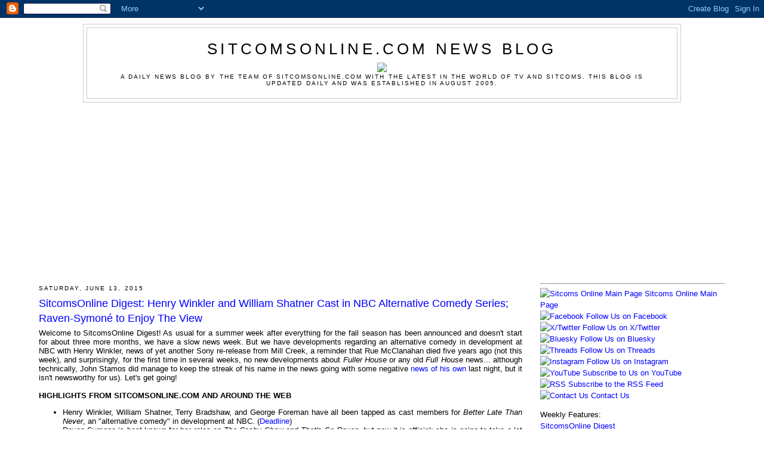

--- FILE ---
content_type: text/html; charset=utf-8
request_url: https://www.google.com/recaptcha/api2/aframe
body_size: 267
content:
<!DOCTYPE HTML><html><head><meta http-equiv="content-type" content="text/html; charset=UTF-8"></head><body><script nonce="l6jWelA1rie6NbGYhAqAKQ">/** Anti-fraud and anti-abuse applications only. See google.com/recaptcha */ try{var clients={'sodar':'https://pagead2.googlesyndication.com/pagead/sodar?'};window.addEventListener("message",function(a){try{if(a.source===window.parent){var b=JSON.parse(a.data);var c=clients[b['id']];if(c){var d=document.createElement('img');d.src=c+b['params']+'&rc='+(localStorage.getItem("rc::a")?sessionStorage.getItem("rc::b"):"");window.document.body.appendChild(d);sessionStorage.setItem("rc::e",parseInt(sessionStorage.getItem("rc::e")||0)+1);localStorage.setItem("rc::h",'1769190441352');}}}catch(b){}});window.parent.postMessage("_grecaptcha_ready", "*");}catch(b){}</script></body></html>